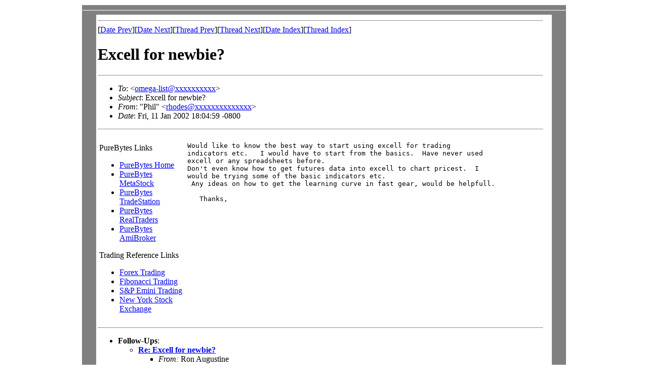

--- FILE ---
content_type: text/html
request_url: https://www.purebytes.com/archives/omega/2002/msg00419.html
body_size: 5964
content:
<!-- MHonArc v2.6.16 -->
<!--X-Subject: Excell for newbie? -->
<!--X-From-R13: "Buvy" <eubqrfNpbnfgnyarg.pbz> -->
<!--X-Date: Fri, 11 Jan 2002 18:04:59 &#45;0800 -->
<!--X-Message-Id: 019101c19b24$58bd1840$21bb0ad8@xxxxxxxxxxx -->
<!--X-Content-Type: text/plain -->
<!--X-Head-End-->
<!DOCTYPE HTML PUBLIC "-//W3C//DTD HTML//EN">
<HTML>
<HEAD>
<TITLE>Excell for newbie?, Omega TradeStation Email Archive | PureBytes.Com </TITLE>
<meta name="keywords" content="Excell for newbie?, Omega TradeStation Email Archive, PureBytes.Com">
<meta name="description" content="Excell for newbie?, Omega TradeStation Email Archive, PureBytes.Com">
<LINK REV="made" HREF="mailto:rhodes@xxxxxxxxxxxxxx">
<!-- Start Google Ad Manager Code -->
<script type="text/javascript" src="http://partner.googleadservices.com/gampad/google_service.js">
</script>
<script type="text/javascript">
  GS_googleAddAdSenseService("ca-pub-3155844708608878");
  GS_googleEnableAllServices();
</script>
<script type="text/javascript">
  GA_googleAddSlot("ca-pub-3155844708608878", "pb_160X600");
</script>
<script type="text/javascript">
  GA_googleFetchAds();

</script>
<!-- End Google Ad Manager Code -->
</HEAD>
<BODY>
<CENTER>
<TABLE WIDTH="960"><TR><TD BGCOLOR="GRAY"><!--Main Body Background-->
<HR>
<CENTER>
<TABLE WIDTH="900" BGCOLOR="WHITE"><TR><TD>
<!--X-Body-Begin-->
<!--X-User-Header-->
<!--X-User-Header-End-->
<!--X-TopPNI-->
<hr>
[<a href="msg00418.html">Date Prev</a>][<a href="msg00420.html">Date Next</a>][<a href="msg00412.html">Thread Prev</a>][<a href="msg00421.html">Thread Next</a>][<a
href="mail19.html#00419">Date Index</a>][<a
href="thrd19.html#00419">Thread Index</a>]
<P>

<!-- START PUREBYTES HEADER ADCODE LOCATION -->
<script type="text/javascript"><!--
google_ad_client = "pub-3155844708608878";
google_ad_width = 468;
google_ad_height = 60;
google_ad_format = "468x60_as";
google_ad_channel ="2358146165";
google_ad_type = "text";
//--></script>
<script type="text/javascript"
  src="http://pagead2.googlesyndication.com/pagead/show_ads.js">
</script>
<!-- END PUREBYTES HEADER ADCODE LOCATION -->


<!--X-TopPNI-End-->
<!--X-MsgBody-->
<!--X-Subject-Header-Begin-->
<h1>Excell for newbie?</h1>
<hr>
<!--X-Subject-Header-End-->
<!--X-Head-of-Message-->
<ul>
<li><em>To</em>: &lt;<a href="mailto:omega-list@DOMAIN.HIDDEN">omega-list@xxxxxxxxxx</a>&gt;</li>
<li><em>Subject</em>: Excell for newbie?</li>
<li><em>From</em>: &quot;Phil&quot; &lt;<a href="mailto:rhodes@DOMAIN.HIDDEN">rhodes@xxxxxxxxxxxxxx</a>&gt;</li>
<li><em>Date</em>: Fri, 11 Jan 2002 18:04:59 -0800</li>
</ul>
<!--X-Head-of-Message-End-->
<!--X-Head-Body-Sep-Begin-->
<HR>
<TABLE><TR><TD WIDTH="170" VALIGN="TOP">
<!-- START PUREBYTES BODY ADVERT ADCODE -->

<!--Begin cpa/google code-->
<script type="text/javascript">
  GA_googleFillSlot("pb_160X600");
</script>
<!--End cpa/google code-->

<!-- END PUREBYTES BODY ADVERT ADCODE -->
<P>PureBytes Links</P>
<UL>
<LI><a href="http://www.purebytes.com">PureBytes Home</a></LI>
<LI><a href="http://www.purebytes.com/archives/metastock">PureBytes MetaStock</a></LI>
<LI><a href="http://www.purebytes.com/archives/omega">PureBytes TradeStation</a></LI>
<LI><a href="http://www.purebytes.com/archives/realtraders">PureBytes RealTraders</a></LI>
<LI><a href="http://www.purebytes.com/archives/amibroker">PureBytes AmiBroker</a></LI>
</UL>
<!-- START PUREBYTES COLUMN ADCODE -->
<!-- END PUREBYTES COLUMN ADCODE -->
<P>Trading Reference Links</P>
<UL>
<LI><a href="http://en.wikipedia.org/wiki/Forex_trading">Forex Trading</a></LI>
<LI><a href="http://www.youtube.com/user/FibonacciTrading">Fibonacci Trading</a></LI>
<LI><a href="http://www.cmegroup.com/trading/equity-index/us-index/e-mini-sandp500.html">S&P Emini Trading</a></LI>
<LI><a href="http://www.nyse.com/">New York Stock Exchange</a></LI>
</UL>
</TD><TD WIDTH="450" VALIGN="TOP">
<!--X-Head-Body-Sep-End-->
<!--X-Body-of-Message-->
<pre>
Would like to know the best way to start using excell for trading
indicators etc.   I would have to start from the basics.  Have never used
excell or any spreadsheets before.
Don't even know how to get futures data into excell to chart pricest.  I
would be trying some of the basic indicators etc.
 Any ideas on how to get the learning curve in fast gear, would be helpfull.

   Thanks,






</pre>

<!--X-Body-of-Message-End-->
<!--X-MsgBody-End-->
<!--X-Follow-Ups-->
<!-- START PUREBYTES MSGBODYEND ADCODE LOCATION -->
<!-- END PUREBYTES MSGBODYEND ADCODE LOCATION -->
</TD></TR></TABLE>
<HR>
<ul><li><strong>Follow-Ups</strong>:
<ul>
<li><strong><a name="00421" href="msg00421.html">Re: Excell for newbie?</a></strong>
<ul><li><em>From:</em> Ron Augustine</li></ul></li>
</ul></li></ul>
<!--X-Follow-Ups-End-->
<!--X-References-->
<!--X-References-End-->
<!--X-BotPNI-->
<ul>
<li>Prev by Date:
<strong><a href="msg00418.html">Re: Need lesson on trading futures</a></strong>
</li>
<li>Next by Date:
<strong><a href="msg00420.html">Re: DTN support confirms new format - Saturday morning</a></strong>
</li>
<li>Previous by thread:
<strong><a href="msg00412.html">BMI satellite</a></strong>
</li>
<li>Next by thread:
<strong><a href="msg00421.html">Re: Excell for newbie?</a></strong>
</li>
<li>Index(es):
<ul>
<li><a href="mail19.html#00419"><strong>Date</strong></a></li>
<li><a href="thrd19.html#00419"><strong>Thread</strong></a></li>
</ul>
</li>
</ul>

<!--X-BotPNI-End-->
<!--X-User-Footer-->
<!--X-User-Footer-End-->
</TD><TD VALIGN="top" WIDTH="10" ALIGN="LEFT">
</TD></TR></TABLE>
<HR>
<!- Begin Google Analytics Code -->
<script type="text/javascript">
var gaJsHost = (("https:" == document.location.protocol) ? "https://ssl." : "http://www.");
document.write(unescape("%3Cscript src='" + gaJsHost + "google-analytics.com/ga.js' type='text/javascript'%3E%3C/script%3E"));
</script>
<script type="text/javascript">
try {
var pageTracker = _gat._getTracker("UA-8629582-12");
pageTracker._trackPageview();
} catch(err) {}</script>
<!- End Google Analytics Code -->
</CENTER>
</TD></TR></TABLE><!--Main Body Background-->
</CENTER>
</BODY>
</HTML>
